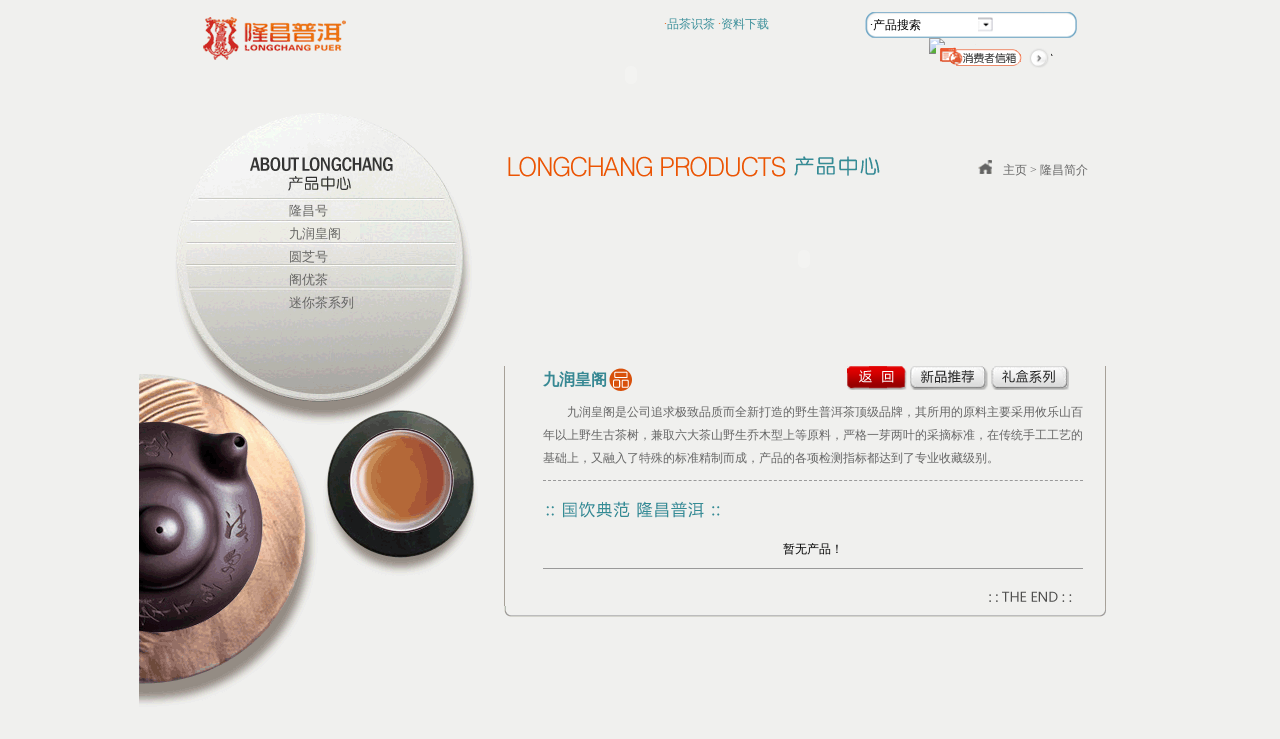

--- FILE ---
content_type: text/html
request_url: http://longchangpuer.com/Products.asp?BigClassID=16&SmallClassID=25&tuijian=1
body_size: 8372
content:

<!DOCTYPE html PUBLIC "-//W3C//DTD XHTML 1.0 Transitional//EN" "http://www.w3.org/TR/xhtml1/DTD/xhtml1-transitional.dtd">
<html xmlns="http://www.w3.org/1999/xhtml">
<head>
<meta http-equiv="Content-Type" content="text/html; charset=gb2312" />
<title>产品展示-西双版纳隆昌茶业有限公司</title>
<meta name="keywords" content="西双版纳隆昌茶业有限公司" />
<meta name="description" content="西双版纳隆昌茶业有限公司" />
<link href="css/edu.css" rel="stylesheet" type="text/css" />
<script src="Scripts/swfobject_modified.js" type="text/javascript"></script>
<script type="text/javascript"> 
    <!-- 
        function showLayer(group, id) 
        { 
            //处理Item 
            var count = 1; 
            var obj = document.getElementById(group + "_item_" + count); 
            while (obj != null) 
            { 
                obj.className = "panel_item"; 
                 
                count++; 
                obj = document.getElementById(group + "_item_" + count); 
            } 
            document.getElementById(group + "_item_" + id).className = "panel_item_show"; 
             
            //处理Layer 
            count = 1; 
            obj = document.getElementById(group + "_layer_" + count); 
            while (obj != null) 
            { 
                obj.style.display = "none"; 
                 
                count++; 
                obj = document.getElementById(group + "_layer_" + count); 
            } 
            document.getElementById(group + "_layer_" + id).style.display = "block"; 
        } 
    //--> 
    </script>
</head>

<body>
<div class="indextop">
<div class="tui"><div class="orange left">·<a href="pcsc.asp">品茶识茶</a>&nbsp;·<a href="xiazai.asp">资料下载</a></div>
<div class="feil"><form><span class="left">&nbsp;&nbsp;&middot;产品搜索&nbsp;</span><span class="jide">
  <input type="text" name="textfield" id="textfield" style="background:; width:50px; border:none; height:15px; font-size:10px;" />
</span><span style=" float:left; padding-top:5px; padding-left:5px;"><a target="_blank" href="http://wpa.qq.com/msgrd?v=3&uin=1643300670&site=qq&menu=yes"><img border="0" src="http://wpa.qq.com/pa?p=2:1643300670:46" alt="点击这里给我发消息" title="点击这里给我发消息"></a>
</span>
</form>
</div></div>
</div>
<div class="indextop">
<div class="leitou"></div>
<div class="shou">
  <object classid="clsid:D27CDB6E-AE6D-11cf-96B8-444553540000" codebase="http://download.macromedia.com/pub/shockwave/cabs/flash/swflash.cab#version=7,0,19,0" width="540" height="73">
    <param name="movie" value="swf/dddd.swf" />
    <param name="quality" value="high" />
    <embed src="swf/dddd.swf" quality="high" pluginspage="http://www.macromedia.com/go/getflashplayer" type="application/x-shockwave-flash" width="540" height="73"></embed>
  </object>
</div>
<div class="left" style=" padding-left:35px; padding-top:7px;"><a href="sendmessage.asp" target="_blank"><img src="image/cdan.gif" width="115" height="24" border="0" /></a></div>
</div>

<div class="puer_main">
<div class="puer rogeto">
<div class="ding2"></div>
<ul>

<li><a href="Products.asp?BigClassID=16&SmallClassID=24">隆昌号</a></li>

<li><a href="Products.asp?BigClassID=16&SmallClassID=25">九润皇阁</a></li>

<li><a href="Products.asp?BigClassID=16&SmallClassID=26">圆芝号</a></li>

<li><a href="Products.asp?BigClassID=16&SmallClassID=27">阁优茶</a></li>

<li><a href="Products.asp?BigClassID=16&SmallClassID=28">迷你茶系列</a></li>

</ul>
</div>
<div style="height:45px; width:603px; float:left;"></div>
<div class="puercha">
<div class="produ"><span class="huih" style="width:120px; float:right;">主页 > 隆昌简介</span></div>
<div class="weiyu">
<script type=text/javascript>
        <!--
        var focus_width=590//图片宽
        var focus_height=139//图片高
        var text_height=0//设置显示文字标题高度,最佳为20（如果不显示标题值设为0即可）
        var swf_height = focus_height+text_height
        //var pics=""
        //var links=""
        //var texts=""
		var pics='/uploadfile/201105/20110503135452826.jpg|/uploadfile/201105/20110503135908950.jpg|/uploadfile/201105/20110503155738896.jpg|/uploadfile/201105/20110503155845759.jpg'
var links='#|#|#|#'
var texts='n1|n2|n3|n4'

        document.write('<object ID="focus_flash" classid="clsid:d27cdb6e-ae6d-11cf-96b8-444553540000" codebase="http://fpdownload.macromedia.com/pub/shockwave/cabs/flash/swflash.cab#version=6,0,0,0" width="'+ focus_width +'" height="'+ swf_height +'">');
        document.write('<param name="allowScriptAccess" value="sameDomain"><param name="movie" value="http://www.longchangpuer.com/image/adplay.swf"><param name="quality" value="high"><param name="bgcolor" value="#FFFFFF">');
        document.write('<param name="menu" value="false"><param name=wmode value="opaque">');
        document.write('<param name="FlashVars" value="pics='+pics+'&links='+links+'&texts='+texts+'&borderwidth='+focus_width+'&borderheight='+focus_height+'&textheight='+text_height+'">');
        document.write('<embed ID="focus_flash" src="http://www.longchangpuer.com/image/adplay.swf" wmode="opaque" FlashVars="pics='+pics+'&links='+links+'&texts='+texts+'&borderwidth='+focus_width+'&borderheight='+focus_height+'&textheight='+text_height+'" menu="false" bgcolor="#C5C5C5" quality="high" width="'+ focus_width +'" height="'+ swf_height +'" allowScriptAccess="sameDomain" type="application/x-shockwave-flash" pluginspage="http://www.macromedia.com/go/getflashplayer" />');document.write('</object>'); 
        //-->
</script>
</div>
<div class="weitop"></div>
<div class="weibg">
  <div class="cpxiang">
  
<div class="xi">
  <span style="float:left; width:160px; text-align:left; font-size:16px; background:#f0f0ee; color:#378893; font-weight:bold">
<table  border="0" cellspacing="0" cellpadding="0">
  <tr>
    <td >九润皇阁</td>
    <td ><img src="image/qi_bing.gif" width="32" height="27"></td>
  </tr>
</table>
</span>
  <span class="aniu"><a href="Products.asp?BigClassID=16&SmallClassID=25"><img src="image/fa.gif" width="60" height="24" /></a>&nbsp;<a href="Products.asp?BigClassID=16&SmallClassID=25&tuijian=1"><img src="image/fa2.gif" width="78" height="24" /></a>&nbsp;<a href="Products.asp?BigClassID=16&SmallClassID=25&tuijian=2"><img src="image/fa3.gif" width="78" height="24" /></a></span></div>
<div class="shen">
九润皇阁是公司追求极致品质而全新打造的野生普洱茶顶级品牌，其所用的原料主要采用攸乐山百年以上野生古茶树，兼取六大茶山野生乔木型上等原料，严格一芽两叶的采摘标准，在传统手工工艺的基础上，又融入了特殊的标准精制而成，产品的各项检测指标都达到了专业收藏级别。</div>
<div class="fude"></div>
<ul>
<div style="padding:10px">暂无产品！</a>

  </ul>




</div>
  <div class="weibg" style="background:none">
    <div style="width:100px; float:right; padding-top:15px; padding-right:25px"><a href="#aa"><img src="image/the end.gif" width="92" height="17" /></a></div>
  </div>
</div>
<div class="weidi"></div>
</div>
</div>
<div class="dibu_puer">
<div class="zuo">豫ICP备07000657号|西双版纳隆昌茶业有限公司 版权所有|电话: 0691-2433333 | 传真: 0691-2433116 |<br />
  COPYRIGHT&copy;LONGCHANG TEA CO.,LTD XISHUANGBANNA &nbsp;技术支持：<a href="http://www.ehao371.cn" target="_blank" class="zhongse">易好网络</a></div>
  <div class="you zhongse"><a href="About.asp">隆昌普洱</a> | <a href="news.asp">隆昌新闻</a> | <a href="Products.asp?BigClassID=16&SmallClassID=25">九润皇阁</a> | <a href="Products.asp?BigClassID=16&SmallClassID=24">隆昌号</a> | <a href="Products.asp?BigClassID=16&SmallClassID=26">圆芝号</a> | <a href="Products.asp?BigClassID=16&SmallClassID=27">阁优</a> | <a href="Products.asp?BigClassID=16&SmallClassID=28">隆昌迷你饼</a></div>
</div>
<script language="JavaScript" src="http://code.54kefu.net/kefu/js/b10/942810.js" type="text/javascript" charset="utf-8"></script>
<script type="text/javascript">
var _bdhmProtocol = (("https:" == document.location.protocol) ? " https://" : " http://");
document.write(unescape("%3Cscript src='" + _bdhmProtocol + "hm.baidu.com/h.js%3F80ee4a6af7ec0b1443afe4a1ff850ed0' type='text/javascript'%3E%3C/script%3E"));
</script>







<script type="text/javascript">
<!--
swfobject.registerObject("FlashID");
//-->
</script>
</body>
</html>


--- FILE ---
content_type: text/css
request_url: http://longchangpuer.com/css/edu.css
body_size: 17531
content:
@charset "gb2312";
/* CSS Document */
HTML {
	PADDING-RIGHT: 0px; PADDING-LEFT: 0px; PADDING-BOTTOM: 0px; MARGIN: 0px; PADDING-TOP: 0px
}
BODY {
	PADDING-RIGHT: 0px; PADDING-LEFT: 0px; PADDING-BOTTOM: 0px; MARGIN: 0px; PADDING-TOP: 0px
}
DIV {
	PADDING-RIGHT: 0px; PADDING-LEFT: 0px; PADDING-BOTTOM: 0px; MARGIN: 0px; PADDING-TOP: 0px
}
SPAN {
	PADDING-RIGHT: 0px; PADDING-LEFT: 0px; PADDING-BOTTOM: 0px; MARGIN: 0px; PADDING-TOP: 0px
}
OBJECT {
	PADDING-RIGHT: 0px; PADDING-LEFT: 0px; PADDING-BOTTOM: 0px; MARGIN: 0px; PADDING-TOP: 0px
}
IFRAME {
	PADDING-RIGHT: 0px; PADDING-LEFT: 0px; PADDING-BOTTOM: 0px; MARGIN: 0px; PADDING-TOP: 0px
}
H1 {
	PADDING-RIGHT: 0px; PADDING-LEFT: 0px; PADDING-BOTTOM: 0px; MARGIN: 0px; PADDING-TOP: 0px
}
H2 {
	PADDING-RIGHT: 0px; PADDING-LEFT: 0px; PADDING-BOTTOM: 0px; MARGIN: 0px; PADDING-TOP: 0px
}
H3 {
	PADDING-RIGHT: 0px; PADDING-LEFT: 0px; PADDING-BOTTOM: 0px; MARGIN: 0px; PADDING-TOP: 0px
}
H4 {
	PADDING-RIGHT: 0px; PADDING-LEFT: 0px; PADDING-BOTTOM: 0px; MARGIN: 0px; PADDING-TOP: 0px
}
H5 {
	PADDING-RIGHT: 0px; PADDING-LEFT: 0px; PADDING-BOTTOM: 0px; MARGIN: 0px; PADDING-TOP: 0px
}
H6 {
	PADDING-RIGHT: 0px; PADDING-LEFT: 0px; PADDING-BOTTOM: 0px; MARGIN: 0px; PADDING-TOP: 0px
}
P {
	PADDING-RIGHT: 0px; PADDING-LEFT: 0px; PADDING-BOTTOM: 0px; MARGIN: 0px; PADDING-TOP: 0px
}
A {
	PADDING-RIGHT: 0px; PADDING-LEFT: 0px; PADDING-BOTTOM: 0px; MARGIN: 0px; PADDING-TOP: 0px
}
IMG {
	PADDING-RIGHT: 0px; PADDING-LEFT: 0px; PADDING-BOTTOM: 0px; MARGIN: 0px; PADDING-TOP: 0px; border:0
}
STRONG {
	PADDING-RIGHT: 0px; PADDING-LEFT: 0px; PADDING-BOTTOM: 0px; MARGIN: 0px; PADDING-TOP: 0px
}
LI {
	PADDING-RIGHT: 0px; PADDING-LEFT: 0px; PADDING-BOTTOM: 0px; MARGIN: 0px; PADDING-TOP: 0px
}
OL {
	PADDING-RIGHT: 0px; PADDING-LEFT: 0px; PADDING-BOTTOM: 0px; MARGIN: 0px; PADDING-TOP: 0px
}
UL {
	PADDING-RIGHT: 0px; PADDING-LEFT: 0px; PADDING-BOTTOM: 0px; MARGIN: 0px; PADDING-TOP: 0px
}
FORM {
	PADDING-RIGHT: 0px; PADDING-LEFT: 0px; PADDING-BOTTOM: 0px; MARGIN: 0px; PADDING-TOP: 0px
}
LABEL {
	PADDING-RIGHT: 0px; PADDING-LEFT: 0px; PADDING-BOTTOM: 0px; MARGIN: 0px; PADDING-TOP: 0px
}
TABLE {
	PADDING-RIGHT: 0px; PADDING-LEFT: 0px; PADDING-BOTTOM: 0px; MARGIN: 0px; PADDING-TOP: 0px
}
CAPTION {
	PADDING-RIGHT: 0px; PADDING-LEFT: 0px; PADDING-BOTTOM: 0px; MARGIN: 0px; PADDING-TOP: 0px
}
TBODY {
	PADDING-RIGHT: 0px; PADDING-LEFT: 0px; PADDING-BOTTOM: 0px; MARGIN: 0px; PADDING-TOP: 0px
}
TFOOT {
	PADDING-RIGHT: 0px; PADDING-LEFT: 0px; PADDING-BOTTOM: 0px; MARGIN: 0px; PADDING-TOP: 0px
}
THEAD {
	PADDING-RIGHT: 0px; PADDING-LEFT: 0px; PADDING-BOTTOM: 0px; MARGIN: 0px; PADDING-TOP: 0px
}
TR {
	PADDING-RIGHT: 0px; PADDING-LEFT: 0px; PADDING-BOTTOM: 0px; MARGIN: 0px; PADDING-TOP: 0px
}
TH {
	PADDING-RIGHT: 0px; PADDING-LEFT: 0px; PADDING-BOTTOM: 0px; MARGIN: 0px; PADDING-TOP: 0px
}
TD {
	PADDING-RIGHT: 0px; PADDING-LEFT: 0px; PADDING-BOTTOM: 0px; MARGIN: 0px; PADDING-TOP: 0px
}
a{ color:#000;
	TEXT-DECORATION: none
}
a:link { color:#000;
	TEXT-DECORATION: none
}
a:hover { color:#000; TEXT-DECORATION: underline
}
.clear {
	CLEAR: both; DISPLAY: block; OVERFLOW: hidden; HEIGHT: 0px
}
.left {
	FLOAT: left}
.right {
	FLOAT: right}
.black{ color:#000}
.blue{ color:#003399}
.rogeto{ color:#666664}.rogeto a{ color:#666664;}.rogeto a:hover{ color:#bb4b09; text-decoration:none}
.orange{ color:#e8641b;}.orange a{ color:#3d909b;}.orange a:hover{ color:#3d909b;}
.zhuih{ color:#545454} .zhuih a{ color:#545454} .zhuih a:hover{color:#F30; text-decoration:none}
.huih{ color:#666} .huih a{ color:#666} .huih a:hover{color:#F60; text-decoration:none}
.zhongse{color:#3f3e38}.zhongse a{color:#3f3e38}.zhongse a:hover{color:#f30;text-decoration:none}
.hongs{ color:#F00} .hongs a{ color:#F00} .hongs a:hover{color:#F00}
.grayorange{ color:#595959} .grayorange a{ color:#595959} .grayorange a:hover{ color:#ff6600; text-decoration:underline}
.hlan{ color:#003c60;} .hlan a{ color:#003c60;} .hlan a:hover{ color:#F60}
BODY{ text-align:center; font-size:12px; min-width:1003px; background:#f0f0ee}
.indextop{ margin:0 auto; width:1003px; margin-top:5px; margin-top:12px; position:relative}
.indextop .tui{ float:right; padding-right:58px; width:420px; line-height:25px;}
.indextop .feil{ float:right; width:220px; height:26px; text-align:left;line-height:26px; background:url(../image/kuang.gif) no-repeat}
.indextop .jide{ float:left; text-align:left; width:70px; background:url(../image/aaee.gif) no-repeat left 5px; padding-top:4px;}
.indextop .leitou{ float:left; width:152px; height:53px; background:url(../image/inex.gif) no-repeat -335px -82px; margin:0px 0px 0px 0px; padding-left:60px;}
.indextop .shou{ float:left; width:540px; padding-left:10px;}

.puer_main{ width:1003px; margin:0 auto; height:auto; overflow:hidden}
.puer{ float:left; width:364px; height:600px; background:url(../image/inex.gif) no-repeat left top}
.puer .ding{ margin:0 auto; width:143px; height:45px; background:url(../image/inex.gif) no-repeat -555px -84px; margin-top:40px;}
.puer .ding2{ margin:0 auto; width:150px; height:45px; background:url(../image/inex.gif) no-repeat -708px -84px; margin-top:40px;}
.puer .ding3{ margin:0 auto; width:150px; height:45px; background:url(../image/inex.gif) no-repeat -397px -257px; margin-top:40px;}
.puer .ding4{ margin:0 auto; width:165px; height:45px; background:url(../image/inex.gif) no-repeat -569px -257px; margin-top:40px;}
.puer .ding6{ margin:0 auto; width:165px; height:45px; background:url(../image/inex.gif) no-repeat left -718px; margin-top:40px;}
.puer .ding7{ margin:0 auto; width:165px; height:45px; background:url(../image/inex.gif) no-repeat -184px -718px; margin-top:40px;}
.puer .ding5a{ margin:0 auto; width:165px; height:45px; background:url(../image/inex.gif) no-repeat left -672px; margin-top:40px;}
.puer .ding8{ margin:0 auto; width:143px; height:45px; background:url(../image/inex1.gif) no-repeat 15px -818px; margin-top:40px;}
.puer .ding9{ margin:0 auto; width:143px; height:45px; background:url(../image/inex.gif) no-repeat -140px -767px; margin-top:40px;}
.puer .ding3pin{ margin:0 auto; width:150px; height:45px; background:url(../image/inex.gif) no-repeat -776px -257px; margin-top:40px;}
.puer ul{ float:left; padding-top:3px; width:200px; padding-left:150px;}
.puer li{ float:left; width:200px; line-height:23px; font-size:13px; text-align:left}
.puercha{ float:left; width:603px; height:auto}
.puercha .tip{ float:left; width:603px; height:28px; line-height:28px; background:url(../image/inex.gif) no-repeat right top}
.puercha .riu{ float:right; text-align:left; width:160px;}
.puercha .produ{ float:left; width:603px; height:28px; line-height:28px; background:url(../image/inex.gif) no-repeat right -147px}
.puercha .prou{ float:left; width:603px; height:28px; line-height:28px; background:url(../image/inex.gif) no-repeat right-147px;}
.puercha .news{ float:left; width:603px; height:28px; line-height:28px; background:url(../image/inex.gif) no-repeat right -308px}
.puercha .newslist{ float:left; width:603px; height:34px; line-height:34px; background:url(../image/inex.gif) no-repeat right -340px}
.puercha .pinchasc{ float:left; width:603px; height:28px; line-height:28px; background:url(../image/inex.gif) no-repeat right -856px}
.puercha .wudacha{ float:left; width:603px; height:34px; line-height:34px; background:url(../image/inex.gif) no-repeat right -740px}
.puercha .xiazai{ float:left; width:603px; height:28px; line-height:28px; background:url(../image/inex.gif) no-repeat right -705px}
.puercha .xiaos{ float:left; width:603px; height:28px; line-height:28px; background:url(../image/inex.gif) no-repeat right -385px}
.puercha .rongyu{ float:left; width:603px; height:28px; line-height:28px; background:url(../image/inex.gif) no-repeat right -673px}
.puercha .lianxi{ float:left; width:603px; height:28px; line-height:28px; background:url(../image/inex.gif) no-repeat right -785px}
.puercha .lcjingdian{ float:left; width:603px; height:28px; line-height:28px; background:url(../image/inex1.gif) no-repeat right -815px}
.puercha .juetop{ float:left; width:603px; height:15px; background:url(../image/inex.gif) no-repeat right -36px;}
.puercha .weiyu{ float:left; margin-top:5px; width:603px; height:167px;}
.puercha .weitop{ float:left; width:603px; margin-top:10px; background:url(../image/inex.gif) no-repeat right -36px}
.puercha .weibg{ float:left; width:603px; height:auto; background:url(../image/bg.gif) repeat-y}
.puercha .weidi{ float:left; width:603px; height:12px; background:url(../image/inex.gif) no-repeat right -50px;}
.puercha .wenzi{ padding-top:15px;  width:555px; margin:0 auto; line-height:22px; text-align:left; color:#3f3e38}
.dibu_puer{ width:1003px; margin:0 auto; font-size:10px; font-family:Arial, Helvetica, sans-serif; height:60px; margin-top:30px;
background:url(../image/inex.gif) no-repeat left -610px;color:#3f3e38}
.dibu_puer .zuo{ float:left; width:520px; padding-left:25px; line-height:22px; padding-top:8px; text-align:left}
.dibu_puer .you{ float:left; width:440px; line-height:22px; padding-top:8px;}
/* 循环样式 */
.rolright {	FLOAT:left; WIDTH:590px; HEIGHT:auto; margin-left:3px; overflow:hidden}
ul,li{ list-style:none}
.panel { font-size:12px;}
.panel_head { background:url(../image/inex.gif) no-repeat -397px -219px; WIDTH:590px; height:32px; line-height:32px; } 
.panel_item{float:left;text-align:center; font-weight:bold; color:#3c7198; font-size:14px; margin-right:3px;} 
.panel_item_show { float:left; FONT-SIZE:14px; BACKGROUND:url(../image/inex.gif) no-repeat -397px -178px;WIDTH:115px; CURSOR:hand; TEXT-ALIGN: center; color:#3c7198; height:32px;}
.panel_item_show a{ color:#3c7198;height:32px;}
.panel_item_show a:hover{ color:#125484; font-weight:bold; height:32px;}
.panel_item_spacing {float:left; } 
.panel_body { clear:both; width:586px; border-left:#b8b8b5 2px solid; border-right:#b8b8b5 2px solid; border-bottom:#b8b8b5 2px solid; padding-bottom:25px; overflow:hidden }
/* 循环内容 */
.dingdang{ float:left; width:570px; padding-left:15px; background:url(../image/daxa.gif) no-repeat center bottom; padding-bottom:25px;}
.dingdang .ding{ float:left; width:170px; height:24px; line-height:24px; font-size:18px; font-weight:bold; text-align:left; color:#378893; margin-top:15px;}
.dingdang ul{ float:left; width:480px; padding-left:90px; padding-top:15px;}
.dingdang li{ float:left; width:224px; text-align:left; color:#8B8B8B; padding-right:13px;}
.dingdang .bian{ float:left; border:#747474 1px solid; padding:4px;}
.zoukei{float:left; width:220px; font-size:10px; font-family:Arial, Helvetica, sans-serif; text-align:left; line-height:16px; color:#8B8B8B;  padding-bottom:8px;}
.zoukeiss{float:left; width:450px; font-size:10px; font-family:Arial, Helvetica, sans-serif; text-align:left; line-height:16px; color:#8B8B8B;  padding-bottom:8px;}
.dingdang .meiniu{ float:left; width:220px; height:25px; line-height:25px; text-decoration:underline; color:#666; font-size:14px;}
.dingdang .meiniu a{color:#666; text-decoration:underline; }
.dingdang .meiniu a:hover{color:#f30; text-decoration:none; }
/* 新闻资讯 */
.newsxun{ float:left; width:595px; height:auto; padding-top:25px;}
.newsxun .mail{ float:left; width:595px; background:url(../image/newbg.gif) no-repeat; height:32px;}
.newsxun ul{ float:left; width:580px; padding-left:13px; height:auto; padding-bottom:10px;}
.newsxun li{ float:left; width:540px; height:36px; line-height:36px; padding-left:40px; text-align:left; border-bottom:#999 1px dashed; background:url(../image/sjiao.gif) 13px center no-repeat;}
.newsxun span{ float:left;}
.newsxun .one{width:375px;}
.newsxun .two{width:100px;}
.newsxun .three{width:60px;}
.newsxun .biaoti{ float:left; padding-left:35px; width:530px; line-height:35px; color:#378893; font-size:18PX; font-weight:bold}
.newsxun .liulan{ float:left; padding-left:35px; width:530px; line-height:20px; padding-bottom:15px; color:#3f3e38; font-size:12px}
.newsxun .rong{ float:left; padding-left:35px; width:530px; text-align:left; line-height:23px; color:#3f3e38; font-size:12px; text-indent:2em;}
/* 销售网络 */
.xiaoshou{ float:left; width:575px; padding-left:15px; height:auto; padding-top:25px;}
.xiaoshou .mail{ float:left; width:575px; background:url(../image/jigou.gif) no-repeat; height:30px;}
.xiaoshou ul{ float:left; width:575px; height:auto; padding-bottom:40px; padding-top:5px; background:#FFF; border-bottom:#1587d0 1px solid}
.xiaoshou li{ float:left; width:575px; height:26px; line-height:26px; text-align:left; border-bottom:#999 1px dashed; }
.xiaoshou .one{width:130px;}
.xiaoshou span{ float:left;}
.xiaoshou .yang{ text-indent:1em;}
/* 产品详细页面 */
.productsx{ float:left; width:470px; padding-left:40px; border-bottom:#999 1px solid; padding-bottom:25px;}
.productsx .xi{ float:left; width:440px; height:35px; line-height:28px; background:url(../image/inex.gif) no-repeat -397px -416px}
.productsx .aniu{ float:right; width:60px; }
.productsx .ps{ float:left;}
.productsx .danche{ float:left; background:url(../image/inex.gif) -397px -450px no-repeat; width:120px; height:45px;}
.productsx .topd{ float:left; width:429px; height:10px; background:url(../image/inex.gif) no-repeat right -462px;}
.productsx .cpbg{ font-size:14px; float:left; line-height:23px; text-align:left; width:429px; background:url(../image/cp_bg.gif) repeat-y; height:auto}
.productsx .todi{ float:left; width:429px; height:10px; background:url(../image/inex.gif) no-repeat right -480px;}
.productsx .shuoming{ float:left; background:url(../image/inex.gif) -397px -485px  no-repeat; width:120px; height:45px;}
.productsx .dinghao{ float:left; width:324px; height:10px; background:url(../image/wenge.gif) no-repeat left top}
.productsx .dingbg{ font-size:14px; float:left; line-height:23px; text-align:left; width:324px; background:url(../image/wenge_bg.gif) repeat-y; height:auto}
.productsx .dingdi{ float:left; width:324px; height:10px; background:url(../image/wenge.gif) no-repeat left -20px;}
.productsx .fudede{ float:left; width:505px; height:30px; background:url(../image/youle.gif) no-repeat left top; margin-top:10px;}
.productsx .fudede2{ float:left; width:505px; height:30px; background:url(../image/youle.gif) no-repeat left -30px; margin-top:10px;}
.productsx .fudede3{ float:left; width:505px; height:30px; background:url(../image/youle.gif) no-repeat left -60px; margin-top:10px;}
.productsx .wude{ float:left; width:500px; height:auto; padding-top:15px;}
.productsx .sane{ float:right; width:325px; height:auto;}
.productsx .yiliu{ float:left; width:160px; height:auto;}
.productsx .yiliu img{ padding:5px; border:#666 1px solid}
/* 产品详细页面xx */
.cpxiang{ float:left; width:540px; padding-left:40px; padding-bottom:5px;}
.cpxiang .fude{ float:left; width:180px; height:40px; background:url(../image/inex.gif) no-repeat -182px -665px; margin-top:10px;}
.cpxiang .xi{ float:left; width:540px; height:35px; line-height:28px; background:url(../image/bing.gif) no-repeat left -230px}
.cpxiang .aniu{ float:right; width:250px; }
.cpxiang .shen{ float:left; width:540px; text-align:left; color:#666; border-bottom:#999 1px dashed; padding-bottom:10px; line-height:23px; text-indent:2em;}
.cpxiang .pincha{ float:left; width:540px; height:35px; line-height:28px; background:url(../image/inex.gif) no-repeat -397px -416px}
.cpxiang ul{ float:left; width:540px; border-bottom:#999 1px solid}
.cpxiang li{ float:left; width:170px; padding-right:8px;}
.cpxiang .yimg{ padding:4px; width:160px; height:140px; border:#7a7a7a 1px solid;}
.cpxiang p{ line-height:26px; height:30px; padding-bottom:5px; text-align:center; font-size:14px;}
/*视频下载 */
.spxz{ float:left; width:565px; background:url(../image/spxs.gif) no-repeat; height:27px;}
.spxz .fonw{ float:left; width:200px; padding-left:25px; line-height:27px; text-align:left}
.spxz .lvdai{ color:#228b82; font-size:16px; font-weight:bold}
.spxz .huidai{ color:#434549; font-size:14px; }
.shipinxz{ float:left; width:600px; padding-top:25px;}
.shipinxz ul{ float:left; padding-top:5px; padding-left:12px;}
.shipinxz li{ float:left; width:160px; padding-right:30px; padding-bottom:20px;}
.shipinxz .im{ border:#000 1px solid}
.shipinxz .KUANG{ border:#777777 1px solid; margin:0 auto; color:#969696; width:150px; height:16px; line-height:16px; margin-top:3px;}
.puer_logo{ float:left; width:152px; height:53px; background:url(../image/logo.jpg) no-repeat 60px 0px; margin:0px 0px 0px 0px; padding-left:60px;}
.indextop .logoshang{ float:right; padding-right:58px; width:210px; line-height:25px;}
.logo_shui{ float:left; width:1003px; margin-top:5px; height:474px;}

.oule{ width:1003px; margin:0 auto; font-size:10px; font-family:Arial, Helvetica, sans-serif; height:60px;color:#3f3e38}
.oule .zuo{ float:left; width:520px; padding-left:25px; line-height:22px; padding-top:8px; text-align:left}
.oule .you{ float:left; width:440px; line-height:22px; padding-top:8px;}
.oule .sunyer{ padding-top:45px; width:1003px; margin:0 auto; font-size:10px; font-family:Arial, Helvetica, sans-serif; height:54px;color:#3f3e38}

.jyvgfylx{width:5px; height:5px; clear:both; text-indent:10px;}

.jyertcsw{margin:5px; padding:0; overflow:hidden;}

.jyvgfylx{width:5px; height:5px; clear:both; text-indent:10px;}

.jyertcsw{margin:5px; padding:0; overflow:hidden;}
